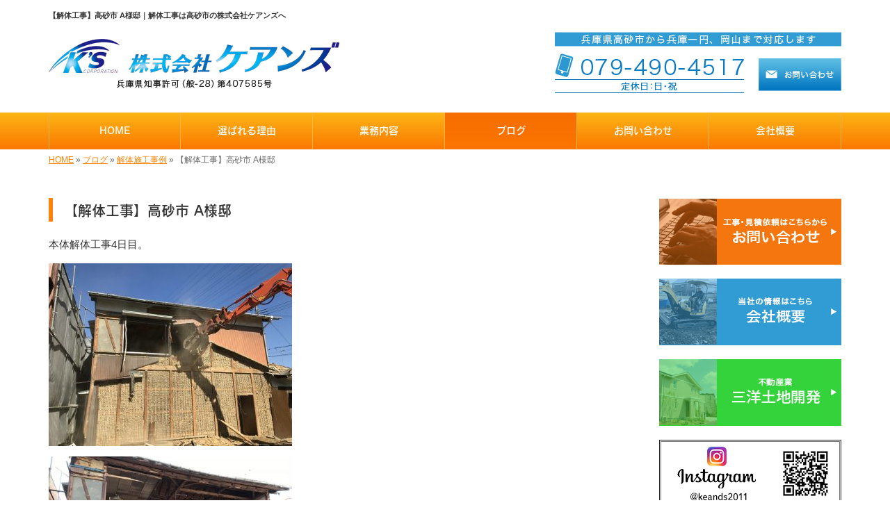

--- FILE ---
content_type: text/html; charset=UTF-8
request_url: https://www.keands.co.jp/3827
body_size: 6412
content:
<!DOCTYPE html>
<html lang="ja">
<meta charset="UTF-8">
<title>【解体工事】高砂市 A様邸｜解体工事は高砂市の株式会社ケアンズへ</title>
<head prefix="og: http://ogp.me/ns# fb: http://ogp.me/ns/fb# article: http://ogp.me/ns/article#">
<meta property='og:locale' content='ja_JP'>
<meta property='og:site_name' content='株式会社ケアンズ'>
<meta property="og:title" content="【解体工事】高砂市 A様邸">
<meta property="og:url" content="https://www.keands.co.jp/3827">
<meta property="og:type" content="article">
<meta property="og:description" content="本体解体工事4日目。...">
<meta property="og:image" content="https://www.keands.co.jp/wp-content/uploads/2020/09/6D1B9630-CA52-472A-B2C0-72FC63F8E0C1-350x263.jpeg">
<meta name="viewport" content="width=device-width, initial-scale=1">
<meta name="keywords" content="高砂市,解体工事,家屋解体">
<meta name="description" content="高砂市で解体工事は株式会社ケアンズにお任せください。当社は数多くの現場に携わってきた正規解体業者。施工も全て自社一貫で対応していますので、適正価格で高品質な仕上がりが実現します。工事の規模も問いませんので、お気軽にお問い合わせください。">
<link rel='dns-prefetch' href='//code.jquery.com' />
<link rel='dns-prefetch' href='//use.fontawesome.com' />
<link rel='dns-prefetch' href='//webfont.fontplus.jp' />
<link rel='dns-prefetch' href='//s.w.org' />
<link rel="alternate" type="application/rss+xml" title="株式会社ケアンズ &raquo; フィード" href="https://www.keands.co.jp/feed" />
<link rel="alternate" type="application/rss+xml" title="株式会社ケアンズ &raquo; コメントフィード" href="https://www.keands.co.jp/comments/feed" />
		<script type="text/javascript">
			window._wpemojiSettings = {"baseUrl":"https:\/\/s.w.org\/images\/core\/emoji\/11\/72x72\/","ext":".png","svgUrl":"https:\/\/s.w.org\/images\/core\/emoji\/11\/svg\/","svgExt":".svg","source":{"concatemoji":"https:\/\/www.keands.co.jp\/wp-includes\/js\/wp-emoji-release.min.js?ver=4.9.24"}};
			!function(e,a,t){var n,r,o,i=a.createElement("canvas"),p=i.getContext&&i.getContext("2d");function s(e,t){var a=String.fromCharCode;p.clearRect(0,0,i.width,i.height),p.fillText(a.apply(this,e),0,0);e=i.toDataURL();return p.clearRect(0,0,i.width,i.height),p.fillText(a.apply(this,t),0,0),e===i.toDataURL()}function c(e){var t=a.createElement("script");t.src=e,t.defer=t.type="text/javascript",a.getElementsByTagName("head")[0].appendChild(t)}for(o=Array("flag","emoji"),t.supports={everything:!0,everythingExceptFlag:!0},r=0;r<o.length;r++)t.supports[o[r]]=function(e){if(!p||!p.fillText)return!1;switch(p.textBaseline="top",p.font="600 32px Arial",e){case"flag":return s([55356,56826,55356,56819],[55356,56826,8203,55356,56819])?!1:!s([55356,57332,56128,56423,56128,56418,56128,56421,56128,56430,56128,56423,56128,56447],[55356,57332,8203,56128,56423,8203,56128,56418,8203,56128,56421,8203,56128,56430,8203,56128,56423,8203,56128,56447]);case"emoji":return!s([55358,56760,9792,65039],[55358,56760,8203,9792,65039])}return!1}(o[r]),t.supports.everything=t.supports.everything&&t.supports[o[r]],"flag"!==o[r]&&(t.supports.everythingExceptFlag=t.supports.everythingExceptFlag&&t.supports[o[r]]);t.supports.everythingExceptFlag=t.supports.everythingExceptFlag&&!t.supports.flag,t.DOMReady=!1,t.readyCallback=function(){t.DOMReady=!0},t.supports.everything||(n=function(){t.readyCallback()},a.addEventListener?(a.addEventListener("DOMContentLoaded",n,!1),e.addEventListener("load",n,!1)):(e.attachEvent("onload",n),a.attachEvent("onreadystatechange",function(){"complete"===a.readyState&&t.readyCallback()})),(n=t.source||{}).concatemoji?c(n.concatemoji):n.wpemoji&&n.twemoji&&(c(n.twemoji),c(n.wpemoji)))}(window,document,window._wpemojiSettings);
		</script>
		<style type="text/css">
img.wp-smiley,
img.emoji {
	display: inline !important;
	border: none !important;
	box-shadow: none !important;
	height: 1em !important;
	width: 1em !important;
	margin: 0 .07em !important;
	vertical-align: -0.1em !important;
	background: none !important;
	padding: 0 !important;
}
</style>
<link rel='stylesheet' id='share_s-bootstrap-css'  href='https://www.keands.co.jp/wp-content/themes/theme-third/css/external/bootstrap.css?ver=4.9.24' type='text/css' media='all' />
<link rel='stylesheet' id='share_s-slick-css'  href='https://www.keands.co.jp/wp-content/themes/theme-third/css/external/slick.css?ver=4.9.24' type='text/css' media='all' />
<link rel='stylesheet' id='share_s-slick-theme-css'  href='https://www.keands.co.jp/wp-content/themes/theme-third/css/external/slick-theme.css?ver=4.9.24' type='text/css' media='all' />
<link rel='stylesheet' id='share_s-common-css'  href='https://www.keands.co.jp/wp-content/themes/theme-third/css/style.css?ver=4.9.24' type='text/css' media='all' />
<link rel='stylesheet' id='share_s-sub-css'  href='https://www.keands.co.jp/wp-content/themes/theme-third/css/sub.css?ver=4.9.24' type='text/css' media='all' />
<link rel='stylesheet' id='share_s-fixed_nav-css'  href='https://www.keands.co.jp/wp-content/themes/theme-third/css/fixd_nav.css?ver=4.9.24' type='text/css' media='all' />
<link rel='stylesheet' id='share_s-design-css'  href='https://www.keands.co.jp/wp-content/themes/theme-third/design.css?ver=4.9.24' type='text/css' media='all' />
<script type='text/javascript' src='https://code.jquery.com/jquery-1.12.4.min.js?ver=4.9.24'></script>
<link rel='https://api.w.org/' href='https://www.keands.co.jp/wp-json/' />
<link rel="EditURI" type="application/rsd+xml" title="RSD" href="https://www.keands.co.jp/xmlrpc.php?rsd" />
<link rel="wlwmanifest" type="application/wlwmanifest+xml" href="https://www.keands.co.jp/wp-includes/wlwmanifest.xml" /> 
<link rel='prev' title='【解体工事】高砂市 A様邸' href='https://www.keands.co.jp/3823' />
<link rel='next' title='【解体工事】高砂市 A様邸' href='https://www.keands.co.jp/3832' />
<link rel="canonical" href="https://www.keands.co.jp/3827" />
<link rel='shortlink' href='https://www.keands.co.jp/?p=3827' />
<link rel="alternate" type="application/json+oembed" href="https://www.keands.co.jp/wp-json/oembed/1.0/embed?url=https%3A%2F%2Fwww.keands.co.jp%2F3827" />
<link rel="alternate" type="text/xml+oembed" href="https://www.keands.co.jp/wp-json/oembed/1.0/embed?url=https%3A%2F%2Fwww.keands.co.jp%2F3827&#038;format=xml" />
<!--GoogleAnalyticsStart-->
<!-- Global site tag (gtag.js) - Google Analytics -->
<script async src="https://www.googletagmanager.com/gtag/js?id=UA-115441053-1"></script>
<script>
  window.dataLayer = window.dataLayer || [];
  function gtag(){dataLayer.push(arguments);}
  gtag('js', new Date());

  gtag('config', 'UA-115441053-1');
  gtag('config', 'G-CCHNVZ3F52');
</script>
<!--GoogleAnalyticsEnd--><link rel="Shortcut Icon" type="image/x-icon" href="/favicon.png" />
<!-- BEGIN: WP Social Bookmarking Light -->
<script>(function(d, s, id) {
  var js, fjs = d.getElementsByTagName(s)[0];
  if (d.getElementById(id)) return;
  js = d.createElement(s); js.id = id;
  js.src = "//connect.facebook.net/ja_JP/sdk.js#xfbml=1&version=v2.7";
  fjs.parentNode.insertBefore(js, fjs);
}(document, 'script', 'facebook-jssdk'));</script>
<style type="text/css">
.wp_social_bookmarking_light{
    border: 0 !important;
    padding: 10px 0 20px 0 !important;
    margin: 0 !important;
}
.wp_social_bookmarking_light div{
    float: left !important;
    border: 0 !important;
    padding: 0 !important;
    margin: 0 5px 0px 0 !important;
    min-height: 30px !important;
    line-height: 18px !important;
    text-indent: 0 !important;
}
.wp_social_bookmarking_light img{
    border: 0 !important;
    padding: 0;
    margin: 0;
    vertical-align: top !important;
}
.wp_social_bookmarking_light_clear{
    clear: both !important;
}
#fb-root{
    display: none;
}
.wsbl_twitter{
    width: 100px;
}
.wsbl_facebook_like iframe{
    max-width: none !important;
}
.wsbl_pinterest a{
    border: 0px !important;
}</style>
<!-- END: WP Social Bookmarking Light -->
</head>

<body id="top-head" class="post-template-default single single-post postid-3827">
<div id="fb-root"></div>
<script>(function(d, s, id) {
  var js, fjs = d.getElementsByTagName(s)[0];
  if (d.getElementById(id)) return;
  js = d.createElement(s); js.id = id;
  js.src = "//connect.facebook.net/ja_JP/sdk.js#xfbml=1&version=v2.7";
  fjs.parentNode.insertBefore(js, fjs);
}(document, 'script', 'facebook-jssdk'));</script>

  <header id="masthead" class="site-header top-head" role="banner">

  <div class="wrapper-navi">

    <div class="container top-head-inner">

        <!-- スマホ用 メニューボタンここから -->
        <div id="nav-toggle">
            <div>
                <span></span>
                <span></span>
                <span></span>
            </div>
        </div>
        <!-- スマホ用 メニューボタンここまで -->

                <h1 class="col-md-12 fs-small headertop-copy">【解体工事】高砂市 A様邸｜解体工事は高砂市の株式会社ケアンズへ</h1>

        <div class="clearfix header-info">
          <p class="logo">
            <a href="https://www.keands.co.jp"><img src="https://www.keands.co.jp/wp-content/themes/theme-third/img/common/logo.jpg" alt="株式会社ケアンズ"></a>
          </p>
          <div class="tel hidden-tb">
                                <a href="https://www.keands.co.jp/contact"><img src="https://www.keands.co.jp/wp-content/themes/theme-third/img/common/tel.jpg" alt="株式会社ケアンズ"></a>
                          </div>
        </div>

    </div>

    <div class="bg-global-nav">

    <div class="global-nav">

        <div class="menu-header-container">

          <ul id="menu-header">

            <!-- トップページ  -->
            <li class="menu-item_01 ">
              <a href="https://www.keands.co.jp">
              <strong class="global-nav-label--ja">HOME</strong>
              <span class="global-nav-label--en">top</span>
              </a>
            </li>

            <!-- メニュー(詳細なし)  -->
            <li class="menu-item-has-children menu-item_02">
              <a href="https://www.keands.co.jp/reason">
              <strong class="global-nav-label--ja">選ばれる理由</strong>
              <span class="global-nav-label--en">reason</span>
              </a>
              <ul class="sub-menu sub-menu--header"></ul>            </li>

            <!-- メニュー(詳細あり)  -->
            <li class="menu-item-has-children menu-item_03">
              <a href="https://www.keands.co.jp/service">
              <strong class="global-nav-label--ja">業務内容</strong>
              <span class="global-nav-label--en">service</span></a>
              <ul class="sub-menu sub-menu--header"><li><a href="https://www.keands.co.jp/menu-cat/dismantling_company">企業様向け　解体</a></li><li><a href="https://www.keands.co.jp/menu-cat/dismantling_individual">個人様向け　解体</a></li><li><a href="https://www.keands.co.jp/menu-cat/%e5%a4%96%e6%a7%8b%e3%83%bb%e3%82%a8%e3%82%af%e3%82%b9%e3%83%86%e3%83%aa%e3%82%a2%e5%b7%a5%e4%ba%8b">外構・エクステリア工事</a></li><li><a href="https://www.keands.co.jp/menu-cat/civil">土木工事</a></li></ul>            </li>

            <!-- ブログ  -->
            <li class="menu-item-has-children menu-item_06 current">
              <a href="https://www.keands.co.jp/blog">
              <strong class="global-nav-label--ja">ブログ</strong>
              <span class="global-nav-label--en">blog</span>
              </a>
              <ul class="sub-menu sub-menu--header"><li><a href="https://www.keands.co.jp/category/%e3%81%8a%e7%9f%a5%e3%82%89%e3%81%9b">お知らせ</a></li><li><a href="https://www.keands.co.jp/category/holiday">ケアンズの休日</a></li><li><a href="https://www.keands.co.jp/category/%e4%b8%8d%e5%8b%95%e7%94%a3%e6%a5%ad%e8%80%85%e3%81%94%e7%b4%b9%e4%bb%8b">不動産業者ご紹介</a></li><li><a href="https://www.keands.co.jp/category/partner">協力業者募集</a></li><li><a href="https://www.keands.co.jp/category/works_foundation">基礎施工事例</a></li><li><a href="https://www.keands.co.jp/category/%e5%a4%96%e6%a7%8b%e5%b7%a5%e4%ba%8b">外構工事</a></li><li><a href="https://www.keands.co.jp/category/works_exterior">外構施工事例</a></li><li><a href="https://www.keands.co.jp/category/recruit">求人情報</a></li><li><a href="https://www.keands.co.jp/category/works_dismantling">解体施工事例</a></li></ul>            </li>

            <!-- お問い合わせ  -->
                        <li class="menu-item_07">
              <a href="https://www.keands.co.jp/contact">
              <strong class="global-nav-label--ja">お問い合わせ</strong>
              <span class="global-nav-label--en">contact</span>
              </a>
            </li>
            
            <!-- 会社・店舗情報  -->
            <li class="menu-item_08">
              <a href="https://www.keands.co.jp/company">
              <strong class="global-nav-label--ja">会社概要</strong>
              <span class="global-nav-label--en">company</span>
              </a>
            </li>

          </ul>

        </div>

</div>

<!-- global-nav --></div>

  </div>

<!-- header --></header>

<div class="breadcrumbs">

	<div class="container mt100">

		<div class="wrapper-breadcrumbs">

								<a href="https://www.keands.co.jp">HOME</a> &raquo;
				<a href="https://www.keands.co.jp/blog">ブログ</a>  &raquo;
				<a href="https://www.keands.co.jp/category/works_dismantling">解体施工事例</a> &raquo;				<span>  【解体工事】高砂市 A様邸</span>

				
		</div>

	</div>

</div>

	<div class="container contents">

		<div class="row">

			<main>

				
				<div class="col-md-9 contents-main-left">

					<h2 class="content-title--bl">【解体工事】高砂市 A様邸</h2>

					
				<div class="content-blog-box">

					<div class="content-main">

						<div class="content-main-section blog-content">

							
							<div class="clearfix"><p>本体解体工事4日目。</p>
<p><img src="https://www.keands.co.jp/wp-content/uploads/2020/09/6D1B9630-CA52-472A-B2C0-72FC63F8E0C1-350x263.jpeg" alt="" width="350" height="263" class="alignnone size-medium wp-image-3828" /></p>
<p><img src="https://www.keands.co.jp/wp-content/uploads/2020/09/64966BD4-BE20-4CDE-BEE5-1FE97F8AC3C8-350x263.jpeg" alt="" width="350" height="263" class="alignnone size-medium wp-image-3829" /></p>
</div>
							
														<div class="signature"><p>【電話】079-490-4517<br />
【受付時間】 8：00～18：00<br />
【対応エリア】 高砂市を中心に兵庫県・岡山県</p>

<p>&nbsp;</p>
<p>&nbsp;</p>
<p>&nbsp;</p>
</div>																					
							<div class="blog-post-meta">
								<p>2020年09月08日 | <a href="https://www.keands.co.jp/category/works_dismantling" rel="category tag">解体施工事例</a></p>
							</div>


							<div class='wp_social_bookmarking_light'><div class="wsbl_facebook_like"><div id="fb-root"></div><fb:like href="https://www.keands.co.jp/3827" layout="button_count" action="like" width="100" share="false" show_faces="false" ></fb:like></div><div class="wsbl_twitter"><a href="https://twitter.com/share" class="twitter-share-button" data-url="https://www.keands.co.jp/3827" data-text="【解体工事】高砂市 A様邸">Tweet</a></div><div class="wsbl_line"><a href='line://msg/text/%E3%80%90%E8%A7%A3%E4%BD%93%E5%B7%A5%E4%BA%8B%E3%80%91%E9%AB%98%E7%A0%82%E5%B8%82%20A%E6%A7%98%E9%82%B8%0D%0Ahttps%3A%2F%2Fwww.keands.co.jp%2F3827' title='LINEで送る' rel=nofollow class='wp_social_bookmarking_light_a' ><img src='https://www.keands.co.jp/wp-content/plugins/wp-social-bookmarking-light/images/line88x20.png' alt='LINEで送る' title='LINEで送る' width='88' height='20' class='wp_social_bookmarking_light_img' /></a></div></div><br class='wp_social_bookmarking_light_clear' />
														<p class="txt-center"><a href="https://www.keands.co.jp/blog" class="btn btn-default">一覧ページに戻る</a></p>
							
						</div>

					</div>

				</div>

				</div>

				
			</main>

			<div class="col-md-3">


	<!-- サイドバー上部 -->
	<div class="side-banner">
		<a href="/contact"><img src="https://www.keands.co.jp/wp-content/themes/theme-third/img/common/bnr-common-001.jpg" alt="お問い合わせ"></a>
	</div>

	<div class="side-banner">
		<a href="/company"><img src="https://www.keands.co.jp/wp-content/themes/theme-third/img/common/bnr-common-002.jpg" alt="会社概要"></a>
	</div>

	<div class="side-banner">
		<a href="http://www.keands.co.jp/3197"><img src="https://www.keands.co.jp/wp-content/themes/theme-third/img/common/bnr-common-003.jpg" alt="三洋土地開発"></a>
	</div>
	
		<div class="side-banner">
		<a href="https://www.instagram.com/keands2011/" target="_blank"><img src="https://www.keands.co.jp/wp-content/themes/theme-third/img/common/bur-insta_keands2011.jpg" alt="Instagram"></a>
	</div>
	
	
	<!-- /サイドバー上部 -->
	
	
<!--	<div style="padding: 1em; margin-bottom: 2em; background-color: #ffff01; text-align: center;">
		<p>株式会社ケアンズ ホームページのQRコードはこちら</p>
		<img src="https://www.keands.co.jp/wp-content/themes/theme-third/img/common/qr.jpg" alt="株式会社ケアンズ ホームページのＱＲコード"></p>
	</div>-->
	
	

	<div id="info-blog">

		<div class="widget widget_recent_entries">
			<h4 class="widget-title">新着記事</h4>
			<ul>
						<li><a href="https://www.keands.co.jp/6430"><span class="post-date">2025.12.29</span><br>
			神戸ハウジングセンター住宅展示場A様邸解体工事</a></li>
						<li><a href="https://www.keands.co.jp/6379"><span class="post-date">2025.11.26</span><br>
			加古川市K様邸アスファルト撤去工事</a></li>
						<li><a href="https://www.keands.co.jp/6325"><span class="post-date">2025.10.17</span><br>
			明石市朝霧町T様邸解体工事</a></li>
						<li><a href="https://www.keands.co.jp/6289"><span class="post-date">2025.09.04</span><br>
			明石市F様邸解体工事</a></li>
						<li><a href="https://www.keands.co.jp/6243"><span class="post-date">2025.07.22</span><br>
			神戸市垂水区T様邸解体工事</a></li>
						</ul>
		</div>

		<div class="widget widget_categories">
			<h4 class="widget-title">ブログカテゴリ</h4>
			<ul>
				<li class="cat-item cat-item-11"><a href="https://www.keands.co.jp/category/%e3%81%8a%e7%9f%a5%e3%82%89%e3%81%9b" >お知らせ</a>
</li>
	<li class="cat-item cat-item-8"><a href="https://www.keands.co.jp/category/holiday" >ケアンズの休日</a>
</li>
	<li class="cat-item cat-item-10"><a href="https://www.keands.co.jp/category/%e4%b8%8d%e5%8b%95%e7%94%a3%e6%a5%ad%e8%80%85%e3%81%94%e7%b4%b9%e4%bb%8b" >不動産業者ご紹介</a>
</li>
	<li class="cat-item cat-item-9"><a href="https://www.keands.co.jp/category/partner" >協力業者募集</a>
</li>
	<li class="cat-item cat-item-6"><a href="https://www.keands.co.jp/category/works_foundation" >基礎施工事例</a>
</li>
	<li class="cat-item cat-item-13"><a href="https://www.keands.co.jp/category/%e5%a4%96%e6%a7%8b%e5%b7%a5%e4%ba%8b" >外構工事</a>
</li>
	<li class="cat-item cat-item-14"><a href="https://www.keands.co.jp/category/works_exterior" >外構施工事例</a>
</li>
	<li class="cat-item cat-item-7"><a href="https://www.keands.co.jp/category/recruit" >求人情報</a>
</li>
	<li class="cat-item cat-item-1"><a href="https://www.keands.co.jp/category/works_dismantling" >解体施工事例</a>
</li>
			</ul>
		</div>

		<div id="text-2" class="widget widget_text">			<div class="textwidget"><div class='carousel-images carousel-number1 carousel-side'>
<a class='carousel-link' href='https://www.keands.co.jp/menu/%e3%83%97%e3%83%a9%e3%83%b3%e3%83%88%e8%a7%a3%e4%bd%93''>
<div class='carousel-image'>
<div class='carousel-thumb'>
<img width="640" height="480" src="https://www.keands.co.jp/wp-content/uploads/2018/03/pixta_1511097_M-640x480.jpg" class="attachment-share_s_medium_crop size-share_s_medium_crop" alt="" /></div>
<p class='carousel-caption'>プラント解体</p>
</div>
</a>
<a class='carousel-link' href='https://www.keands.co.jp/menu/%e6%9c%a8%e9%80%a0%e8%a7%a3%e4%bd%93''>
<div class='carousel-image'>
<div class='carousel-thumb'>
<img width="640" height="480" src="https://www.keands.co.jp/wp-content/uploads/2018/03/ed69bb5aa3a4dda9685a1b77d4bca4c2-640x480.jpg" class="attachment-share_s_medium_crop size-share_s_medium_crop" alt="" /></div>
<p class='carousel-caption'>木造解体</p>
</div>
</a>
<a class='carousel-link' href='https://www.keands.co.jp/menu/rc%e3%83%bb%e9%89%84%e9%aa%a8%e8%a7%a3%e4%bd%93''>
<div class='carousel-image'>
<div class='carousel-thumb'>
<img width="640" height="480" src="https://www.keands.co.jp/wp-content/uploads/2018/03/pixta_15865581_M-640x480.jpg" class="attachment-share_s_medium_crop size-share_s_medium_crop" alt="" /></div>
<p class='carousel-caption'>RC・鉄骨解体</p>
</div>
</a>
<a class='carousel-link' href='https://www.keands.co.jp/menu/%e3%83%97%e3%83%81%e8%a7%a3%e4%bd%93''>
<div class='carousel-image'>
<div class='carousel-thumb'>
<img width="640" height="480" src="https://www.keands.co.jp/wp-content/uploads/2018/03/pixta_30317494_M-640x480.jpg" class="attachment-share_s_medium_crop size-share_s_medium_crop" alt="" /></div>
<p class='carousel-caption'>プチ解体</p>
</div>
</a>
<a class='carousel-link' href='https://www.keands.co.jp/menu/%e5%a4%96%e6%a7%8b%e3%83%bb%e3%82%a8%e3%82%af%e3%82%b9%e3%83%86%e3%83%aa%e3%82%a2%e5%b7%a5%e4%ba%8b''>
<div class='carousel-image'>
<div class='carousel-thumb'>
<img width="355" height="263" src="https://www.keands.co.jp/wp-content/uploads/2019/02/ee6d26ce01165f799b520910dc0ac667.png" class="attachment-share_s_medium_crop size-share_s_medium_crop" alt="" /></div>
<p class='carousel-caption'>外構・エクステリア工事</p>
</div>
</a>
<a class='carousel-link' href='https://www.keands.co.jp/menu/%e5%9c%9f%e6%9c%a8%e5%b7%a5%e4%ba%8b''>
<div class='carousel-image'>
<div class='carousel-thumb'>
<img width="640" height="480" src="https://www.keands.co.jp/wp-content/uploads/2018/04/d8a7b8c1804dc289e5d8adab2707eb3c.png" class="attachment-share_s_medium_crop size-share_s_medium_crop" alt="" /></div>
<p class='carousel-caption'>土木工事</p>
</div>
</a>
<a class='carousel-link' href='https://www.keands.co.jp/menu/%e3%83%97%e3%83%a9%e3%83%b3%e3%83%88%e8%a7%a3%e4%bd%93''>
<div class='carousel-image'>
<div class='carousel-thumb'>
<img width="640" height="480" src="https://www.keands.co.jp/wp-content/uploads/2018/03/pixta_1511097_M-640x480.jpg" class="attachment-share_s_medium_crop size-share_s_medium_crop" alt="" /></div>
<p class='carousel-caption'>プラント解体</p>
</div>
</a>
<a class='carousel-link' href='https://www.keands.co.jp/menu/%e6%9c%a8%e9%80%a0%e8%a7%a3%e4%bd%93''>
<div class='carousel-image'>
<div class='carousel-thumb'>
<img width="640" height="480" src="https://www.keands.co.jp/wp-content/uploads/2018/03/ed69bb5aa3a4dda9685a1b77d4bca4c2-640x480.jpg" class="attachment-share_s_medium_crop size-share_s_medium_crop" alt="" /></div>
<p class='carousel-caption'>木造解体</p>
</div>
</a>
<a class='carousel-link' href='https://www.keands.co.jp/menu/rc%e3%83%bb%e9%89%84%e9%aa%a8%e8%a7%a3%e4%bd%93''>
<div class='carousel-image'>
<div class='carousel-thumb'>
<img width="640" height="480" src="https://www.keands.co.jp/wp-content/uploads/2018/03/pixta_15865581_M-640x480.jpg" class="attachment-share_s_medium_crop size-share_s_medium_crop" alt="" /></div>
<p class='carousel-caption'>RC・鉄骨解体</p>
</div>
</a>
<a class='carousel-link' href='https://www.keands.co.jp/menu/%e3%83%97%e3%83%81%e8%a7%a3%e4%bd%93''>
<div class='carousel-image'>
<div class='carousel-thumb'>
<img width="640" height="480" src="https://www.keands.co.jp/wp-content/uploads/2018/03/pixta_30317494_M-640x480.jpg" class="attachment-share_s_medium_crop size-share_s_medium_crop" alt="" /></div>
<p class='carousel-caption'>プチ解体</p>
</div>
</a>
<a class='carousel-link' href='https://www.keands.co.jp/menu/%e5%a4%96%e6%a7%8b%e3%83%bb%e3%82%a8%e3%82%af%e3%82%b9%e3%83%86%e3%83%aa%e3%82%a2%e5%b7%a5%e4%ba%8b''>
<div class='carousel-image'>
<div class='carousel-thumb'>
<img width="355" height="263" src="https://www.keands.co.jp/wp-content/uploads/2019/02/ee6d26ce01165f799b520910dc0ac667.png" class="attachment-share_s_medium_crop size-share_s_medium_crop" alt="" /></div>
<p class='carousel-caption'>外構・エクステリア工事</p>
</div>
</a>
<a class='carousel-link' href='https://www.keands.co.jp/menu/%e5%9c%9f%e6%9c%a8%e5%b7%a5%e4%ba%8b''>
<div class='carousel-image'>
<div class='carousel-thumb'>
<img width="640" height="480" src="https://www.keands.co.jp/wp-content/uploads/2018/04/d8a7b8c1804dc289e5d8adab2707eb3c.png" class="attachment-share_s_medium_crop size-share_s_medium_crop" alt="" /></div>
<p class='carousel-caption'>土木工事</p>
</div>
</a>
</div></div>
		</div>
	</div>

	<!-- サイドバー下部 -->
	<div class="side-banner">
		<div class="banner-separate clearfix">
			<div class="btn-share">
				<div class="btn-tw-share"><a href="https://twitter.com/share?url=https://www.keands.co.jp" target="_blank"><i class="fa fa-twitter" aria-hidden="true"></i>&nbsp;Twitterでシェア</a></div>
				<div class="btn-fb-share"><a href="https://www.facebook.com/sharer/sharer.php?u=https://www.keands.co.jp" target="_blank"><i class="fa fa-facebook" aria-hidden="true"></i>&nbsp;Facebookでシェア</a></div>
			</div>
		</div>
		        <div class="banner-separate">
        	        	<a href="http://reve.cm" target="_blank"><img src="https://www.keands.co.jp/wp-content/themes/theme-third/img/common/reve.jpg" alt="Reve"></a>
	                </div>
	</div>

	
</div>

		</div>

	</div>


	<footer>

		<div class="footer-bgtop">
		
			<div class="container">

				<div class="menu-footer_all-container">

					<ul id="menu-footer_all" class="clearfix menu">

						<!-- トップページ  -->
						<li><a href="https://www.keands.co.jp">HOME</a></li>

						<!-- メニュー(詳細なし)  -->
						<li>
							<a href="https://www.keands.co.jp/reason">選ばれる理由</a>
							<ul class="sub-menu"></ul>						</li>

						<!-- メニュー(詳細あり)  -->
						<li>
							<a href="https://www.keands.co.jp/service">業務内容</a>
							<ul class="sub-menu"><li class="cat-item"><a href="https://www.keands.co.jp/menu-cat/dismantling_company">企業様向け　解体</a></li><li class="cat-item"><a href="https://www.keands.co.jp/menu-cat/dismantling_individual">個人様向け　解体</a></li><li class="cat-item"><a href="https://www.keands.co.jp/menu-cat/%e5%a4%96%e6%a7%8b%e3%83%bb%e3%82%a8%e3%82%af%e3%82%b9%e3%83%86%e3%83%aa%e3%82%a2%e5%b7%a5%e4%ba%8b">外構・エクステリア工事</a></li><li class="cat-item"><a href="https://www.keands.co.jp/menu-cat/civil">土木工事</a></li></ul>						</li>

						<!-- ブログ  -->
						<li>
							<a href="https://www.keands.co.jp/blog">ブログ</a>
							<ul class="sub-menu">
									<li class="cat-item cat-item-11"><a href="https://www.keands.co.jp/category/%e3%81%8a%e7%9f%a5%e3%82%89%e3%81%9b" >お知らせ</a>
</li>
	<li class="cat-item cat-item-8"><a href="https://www.keands.co.jp/category/holiday" >ケアンズの休日</a>
</li>
	<li class="cat-item cat-item-10"><a href="https://www.keands.co.jp/category/%e4%b8%8d%e5%8b%95%e7%94%a3%e6%a5%ad%e8%80%85%e3%81%94%e7%b4%b9%e4%bb%8b" >不動産業者ご紹介</a>
</li>
	<li class="cat-item cat-item-9"><a href="https://www.keands.co.jp/category/partner" >協力業者募集</a>
</li>
	<li class="cat-item cat-item-6"><a href="https://www.keands.co.jp/category/works_foundation" >基礎施工事例</a>
</li>
	<li class="cat-item cat-item-13"><a href="https://www.keands.co.jp/category/%e5%a4%96%e6%a7%8b%e5%b7%a5%e4%ba%8b" >外構工事</a>
</li>
	<li class="cat-item cat-item-14"><a href="https://www.keands.co.jp/category/works_exterior" >外構施工事例</a>
</li>
	<li class="cat-item cat-item-7"><a href="https://www.keands.co.jp/category/recruit" >求人情報</a>
</li>
	<li class="cat-item cat-item-1"><a href="https://www.keands.co.jp/category/works_dismantling" >解体施工事例</a>
</li>
							</ul>
						</li>

						<!-- お問い合わせ -->
												<li><a href="https://www.keands.co.jp/contact">お問い合わせ</a></li>
						
						<!-- 会社・店舗情報  -->
						<li><a href="https://www.keands.co.jp/company">会社概要</a></li>

					</ul>

				</div>

			</div>

		</div>

		<div class="footer-snsicons--wrapper">

			<div class="container">

				<div class="footer-snsicons">
				
				</div>

			</div>

		</div>

		<div class="footer-bgbottom">
			<div class="container footer-copy">
				<p class="txt-center"><small>Copyright &copy; 株式会社ケアンズ All Rights Reserved.</small></p>
			</div>
		</div>

	<!-- footer --></footer>

<div class="sp-conversion">

	<ul class="sp-conversion-list">

				<li class="btn-conversion--tel"><a href="tel:079-490-4517"><i class="fa fa-mobile fa-1" aria-hidden="true"></i>&nbsp;電話問い合わせ</a></li>
		
				<li class="btn-conversion--mail"><a href="https://www.keands.co.jp/contact"><i class="fa fa-envelope-o fa_5" aria-hidden="true"></i>&nbsp;メール問い合わせ</a></li>
		
	</ul>

</div>

<div id="btn-page-top"><a href="#"><i class="fa fa-chevron-up" aria-hidden="true"></i></a></div>

<!-- BEGIN: WP Social Bookmarking Light -->
<script>!function(d,s,id){var js,fjs=d.getElementsByTagName(s)[0],p=/^http:/.test(d.location)?'http':'https';if(!d.getElementById(id)){js=d.createElement(s);js.id=id;js.src=p+'://platform.twitter.com/widgets.js';fjs.parentNode.insertBefore(js,fjs);}}(document, 'script', 'twitter-wjs');</script>
<!-- END: WP Social Bookmarking Light -->
<script type='text/javascript' src='https://www.keands.co.jp/wp-content/themes/theme-third/js/navigation.js?ver=20151215'></script>
<script type='text/javascript' src='https://www.keands.co.jp/wp-content/themes/theme-third/js/skip-link-focus-fix.js?ver=20151215'></script>
<script type='text/javascript' src='https://www.keands.co.jp/wp-content/themes/theme-third/js/external/html5shiv.js?ver=4.9.24'></script>
<script type='text/javascript' src='https://use.fontawesome.com/15ca37603b.js?ver=4.9.24'></script>
<script type='text/javascript' src='https://www.keands.co.jp/wp-content/themes/theme-third/js/external/slick.min.js?ver=4.9.24'></script>
<script type='text/javascript' src='https://www.keands.co.jp/wp-content/themes/theme-third/js/external/jquery.easing.1.3.js?ver=4.9.24'></script>
<script type='text/javascript' src='https://www.keands.co.jp/wp-content/themes/theme-third/js/external/jquery.smoothScroll.js?ver=4.9.24'></script>
<script type='text/javascript' src='https://www.keands.co.jp/wp-content/themes/theme-third/js/external/jquery.matchHeight-min.js?ver=4.9.24'></script>
<script type='text/javascript'>
/* <![CDATA[ */
var carousel = {"number":"1"};
/* ]]> */
</script>
<script type='text/javascript' src='https://www.keands.co.jp/wp-content/themes/theme-third/js/init.js?ver=4.9.24'></script>
<script type='text/javascript' src='//webfont.fontplus.jp/accessor/script/fontplus.js?C0ZmmXk378c=&#038;aa=1&#038;ab=2&#038;ver=4.9.24'></script>
<script type='text/javascript' src='https://www.keands.co.jp/wp-content/themes/theme-third/js/fixd_nav.js?ver=4.9.24'></script>
<script type='text/javascript' src='https://www.keands.co.jp/wp-includes/js/wp-embed.min.js?ver=4.9.24'></script>

</body>
</html>
